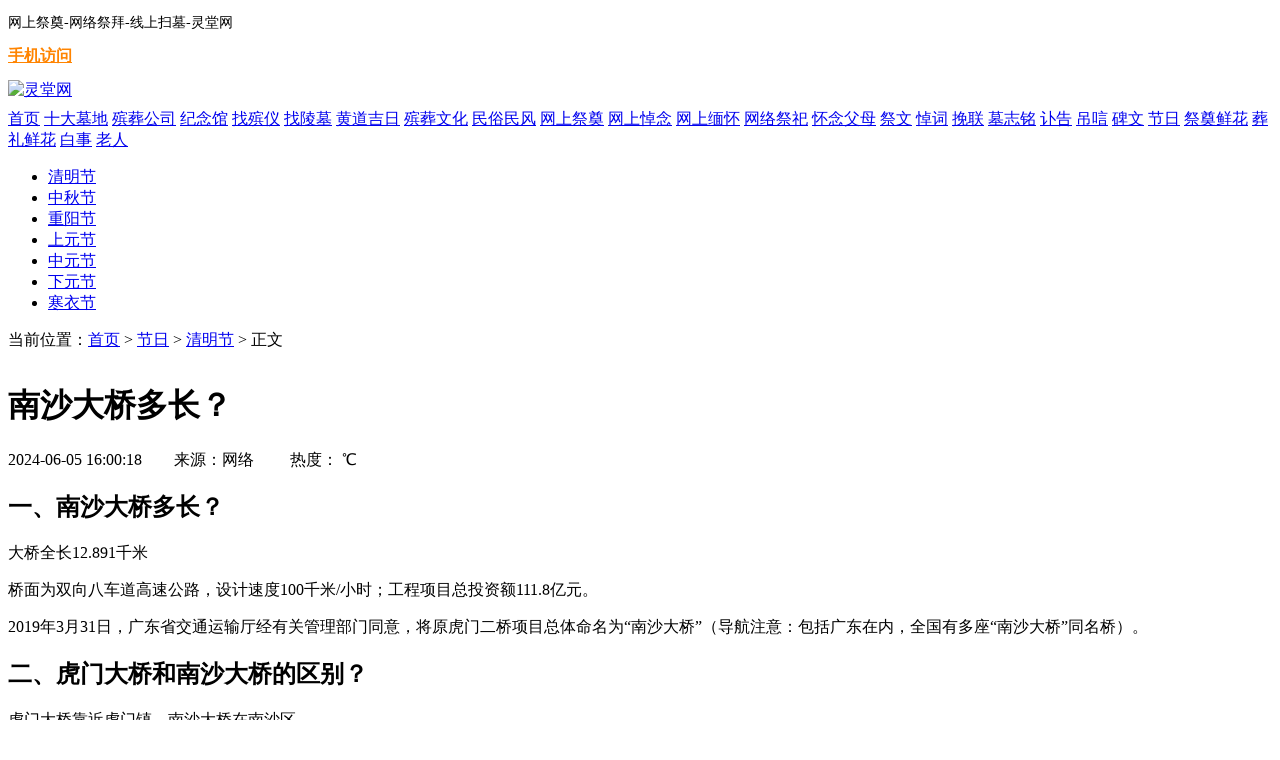

--- FILE ---
content_type: text/html
request_url: http://www.lingtang.com.cn/jieri/qingmingjie/115107.html
body_size: 11324
content:
<!DOCTYPE html PUBLIC "-//W3C//DTD XHTML 1.0 Transitional//EN" "http://www.w3.org/TR/xhtml1/DTD/xhtml1-transitional.dtd">
<html xmlns="http://www.w3.org/1999/xhtml">
<head>
<meta http-equiv="Content-Type" content="text/html; charset=UTF-8" />
<meta http-equiv="X-UA-Compatible" content="IE=EmulateIE8" />
<title>南沙大桥多长？-灵堂网</title>
<meta name="keywords" content="南沙大桥多长？" />
<meta name="description" content="一、南沙大桥多长？大桥全长12.891千米桥面为双向八车道高速公路，设计速度100千米/小时；工程项目总投资额111.8亿元。2019年3月31日，广东…" />
<meta name="applicable-device" content="pc">
<meta http-equiv="Cache-Control" content="no-transform"/>
<meta http-equiv="Cache-Control" content="no-siteapp"/>
<link rel="alternate" media="only screen and (max-width: 640px)" href="http://m.lingtang.com.cn/jieri/qingmingjie/115107.html" >
<meta name="mobile-agent" content="format=html5;url=http://m.lingtang.com.cn/jieri/qingmingjie/115107.html">

<script type="text/javascript" src="http://www.lingtang.com.cn/statics/js/jquery-1.4.4.min.js"></script>
<!-- <script src="http://www.lingtang.com.cn/statics/css/new/jquery.js" type="text/javascript"></script> -->
<script src="http://www.lingtang.com.cn/statics/css/new/jquery.superslide.js" type="text/javascript"></script>
<script src="http://www.lingtang.com.cn/statics/css/new/hm.js" type="text/javascript"></script><!-- 轮播效果 -->
<link href="http://www.lingtang.com.cn/statics/css/new/hm.css" rel="stylesheet" type="text/css"><!-- 轮播效果 -->
<link href="http://www.lingtang.com.cn/statics/css/new/content.css" rel="stylesheet" type="text/css">
<link href="http://www.lingtang.com.cn/statics/css/new/base.css" rel="stylesheet" type="text/css">
<link href="http://www.lingtang.com.cn/statics/css/new/home.css" rel="stylesheet" type="text/css">
<link href="http://www.lingtang.com.cn/statics/css/new/iconfont.css" rel="stylesheet" type="text/css">
<link href="http://www.lingtang.com.cn/statics/css/new/header2.0.css" rel="stylesheet" type="text/css">
<script type="text/javascript">  
    var sUserAgent = navigator.userAgent.toLowerCase();
    var bIsIphoneOs = sUserAgent.match(/iphone os/i) == "iphone os";
    var bIsMidp = sUserAgent.match(/midp/i) == "midp";
    var bIsUc7 = sUserAgent.match(/rv:1.2.3.4/i) == "rv:1.2.3.4";
    var bIsUc = sUserAgent.match(/ucweb/i) == "ucweb";
    var bIsAndroid = sUserAgent.match(/android/i) == "android";
    var bIsWM = sUserAgent.match(/windows mobile/i) == "windows mobile";
    if ((bIsIphoneOs || bIsMidp || bIsUc7 || bIsUc || bIsAndroid || bIsWM)) {

        var parentId = '';
        var id = '';
        var url = document.URL;
        urls = url.replace("www", "m");

        window.location.href = urls;
    }
/*function sousuo(){
	var kw = document.search.q.value;
	
	if (kw==''){
		alert("请输入搜索的关键词！");
	}else{
		window.location.href='/search/'+kw+'/';
	}
}*/
</script>
<style type="text/css">
    .fixTop {position:fixed; _position:absolute; top:5%; _top:expression(documentElement.scrollTop + (documentElement.clientHeight - this.clientHeight) / 2  + "px");}

    /* .desc h3 {*/
    /*    height: 24px;*/
    /*    line-height: 24px;*/
    /*    margin-bottom: 25px;*/
    /*    font-size: 22px;*/
    /*    font-weight: bold;*/
    /*    color: #04ce9b;*/
    /*    overflow: hidden;*/
    /*    background: url(http://www.lingtang.com.cn/statics/images/h3icobg.png) repeat-x 0px 11px;*/
    /*     margin: 20px 0;*/
    /*     padding: 0;*/
    /*     display: block;*/
    /*     font-size: 1.17em;*/
    /*     margin-block-start: 0.5em;*/
    /*     margin-block-end: 0.5em;*/
    /*     margin-inline-start: 0px;*/
    /*     margin-inline-end: 0px;*/
    /*     font-weight: bold;*/
    /*}*/
    /*.desc h3 span {*/
    /*    display: inline-block;*/
    /*    background: #fff;*/
    /*    border-left: 5px solid #04ce9b;*/
    /*    padding: 0px 12px;*/
    /*}*/

</style>
</head>
<body>
<div id="header">
    <!-- 第一楼层 -->
    <div class="bg-f5f5f5 min-1000">
        <div class="header-login">
            <div class="fl-left">
                <p class="" style="font-size:14px;">网上祭奠-网络祭拜-线上扫墓-灵堂网</p>
            </div>
            <div class="fl-right contact-msg">
            		<a href="http://m.lingtang.com.cn/" target="_blank" style="font-weight:bold;color:#ff8400;">手机访问</a>
            </div>
        </div>
    </div>

    <!-- 第二楼层 -->
    <div class="min-1000">
    <div class="header-search" style="margin-top:13px; margin-bottom:8px;">
        <div class="fl-left">
            <a href="http://www.lingtang.com.cn/"><img src="http://www.lingtang.com.cn/statics/css/new/logo.gif" alt="灵堂网" style="width: auto;">
                <!--<img src="http://www.lingtang.com.cn/statics/css/new/toutu_you.png" alt="灵堂网" style="width: auto;">-->
            </a>
        </div>
        <div class="fl-right" style="padding-right:5px;">
        	
        </div>
    </div>
        <!-- <div class="banner"></div> -->
    </div>
    <!-- 导航栏 3楼 -->
        <div class="bg-f9f9f9 bor-top-e5e5e5 nav-bottom-bg min-1000" id="J_nav-menu">
        <div class="header-navlist">
            <div class="nav_list">
                <a class="nav_link " href="http://www.lingtang.com.cn" data-ga-event="公共页面/导航栏/$text">首页</a>
																<a class="nav_link " href="http://www.lingtang.com.cn/shidamudi/" data-ga-event="公共页面/导航栏/$text">十大墓地</a>
																<a class="nav_link " href="http://www.lingtang.com.cn/zuozanggongsi/" data-ga-event="公共页面/导航栏/$text">殡葬公司</a>
																<a class="nav_link " href="http://www.lingtang.com.cn/jinianguan/" data-ga-event="公共页面/导航栏/$text">纪念馆</a>
																<a class="nav_link " href="http://www.lingtang.com.cn/zhaozuoyi/" data-ga-event="公共页面/导航栏/$text">找殡仪</a>
																<a class="nav_link " href="http://www.lingtang.com.cn/zhaolingmu/" data-ga-event="公共页面/导航栏/$text">找陵墓</a>
																<a class="nav_link " href="http://www.lingtang.com.cn/huangdaojiri/" data-ga-event="公共页面/导航栏/$text">黄道吉日</a>
																<a class="nav_link " href="http://www.lingtang.com.cn/zuozangwenhua/" data-ga-event="公共页面/导航栏/$text">殡葬文化</a>
																<a class="nav_link " href="http://www.lingtang.com.cn/minsuminfeng/" data-ga-event="公共页面/导航栏/$text">民俗民风</a>
																<a class="nav_link " href="http://www.lingtang.com.cn/wangshangjidian/" data-ga-event="公共页面/导航栏/$text">网上祭奠</a>
																<a class="nav_link " href="http://www.lingtang.com.cn/wangshangdaonian/" data-ga-event="公共页面/导航栏/$text">网上悼念</a>
																<a class="nav_link " href="http://www.lingtang.com.cn/wangshangmianhuai/" data-ga-event="公共页面/导航栏/$text">网上缅怀</a>
																<a class="nav_link " href="http://www.lingtang.com.cn/wangluojizuo/" data-ga-event="公共页面/导航栏/$text">网络祭祀</a>
																<a class="nav_link " href="http://www.lingtang.com.cn/huainianfumu/" data-ga-event="公共页面/导航栏/$text">怀念父母</a>
																<a class="nav_link " href="http://www.lingtang.com.cn/jiwen/" data-ga-event="公共页面/导航栏/$text">祭文</a>
																<a class="nav_link " href="http://www.lingtang.com.cn/daoci/" data-ga-event="公共页面/导航栏/$text">悼词</a>
																<a class="nav_link " href="http://www.lingtang.com.cn/wanlian/" data-ga-event="公共页面/导航栏/$text">挽联</a>
																<a class="nav_link " href="http://www.lingtang.com.cn/muzhiming/" data-ga-event="公共页面/导航栏/$text">墓志铭</a>
																<a class="nav_link " href="http://www.lingtang.com.cn/fugao/" data-ga-event="公共页面/导航栏/$text">讣告</a>
																<a class="nav_link " href="http://www.lingtang.com.cn/diaoyan/" data-ga-event="公共页面/导航栏/$text">吊唁</a>
																<a class="nav_link " href="http://www.lingtang.com.cn/beiwen/" data-ga-event="公共页面/导航栏/$text">碑文</a>
																<a class="nav_link nav_selected" href="http://www.lingtang.com.cn/jieri/" data-ga-event="公共页面/导航栏/$text">节日</a>
																<a class="nav_link " href="http://www.lingtang.com.cn/jidianxianhua/" data-ga-event="公共页面/导航栏/$text">祭奠鲜花</a>
																<a class="nav_link " href="http://www.lingtang.com.cn/zanglixianhua/" data-ga-event="公共页面/导航栏/$text">葬礼鲜花</a>
																<a class="nav_link " href="http://www.lingtang.com.cn/baishi/" data-ga-event="公共页面/导航栏/$text">白事</a>
																<a class="nav_link " href="http://www.lingtang.com.cn/laoren/" data-ga-event="公共页面/导航栏/$text">老人</a>
								            </div>
        </div>

        <div class="leveltwo-list-content zindex-100" style="display: block;" >
             
                    
                                
                                
                                
                                
                                
                                
                                
                                
                                
                                
                                
                                
                                
                                
                                
                                
                                
                                
                                
                                
            
           
                                            <ul class="level-two-ulist" data-item="1">
                                                            <li><a href="/jieri/qingmingjie/" class="color-333">清明节</a></li>
                                                                                       <li><a href="/jieri/zhongqiujie/" class="color-333">中秋节</a></li>
                                                                                       <li><a href="/jieri/zhongyangjie/" class="color-333">重阳节</a></li>
                                                                                       <li><a href="/jieri/shangyuanjie/" class="color-333">上元节</a></li>
                                                                                       <li><a href="/jieri/zhongyuanjie/" class="color-333">中元节</a></li>
                                                                                       <li><a href="/jieri/xiayuanjie/" class="color-333">下元节</a></li>
                                                                                       <li><a href="/jieri/hanyijie/" class="color-333">寒衣节</a></li>
                                                            </ul>
                                           
                                
                                
                                
                              </div>
    </div>
    </div>
<!--<script type="text/javascript" charset="utf-8" src="http://www.lingtang.com.cn/statics/css/new/header2.0.js"></script>-->
<script>
//收藏
function AddFavorite(sURL, sTitle){
	try{window.external.addFavorite(sURL, sTitle);}
	catch (e){
		try{ window.sidebar.addPanel(sTitle, sURL, "");}
		catch (e){alert("加入收藏失败，请使用Ctrl+D进行添加");}
    }
}
//设为首页 
function SetHome(obj,vrl){
	try{obj.style.behavior='url(#default#homepage)';obj.setHomePage(vrl);}
	catch(e){
		if(window.netscape) {
	        try {netscape.security.PrivilegeManager.enablePrivilege("UniversalXPConnect");}
	        catch (e) {alert("此操作被浏览器拒绝！\n请在浏览器地址栏输入“about:config”并回车\n然后将 [signed.applets.codebase_principal_support]的值设置为'true',双击即可。");}
	        var prefs = Components.classes['@mozilla.org/preferences-service;1'].getService(Components.interfaces.nsIPrefBranch);
	        prefs.setCharPref('browser.startup.homepage',vrl);
		}
	}
}
</script><div class="h15"></div>
<div class="h15"></div>
<div class="h20"></div>
<div class="h10"></div> 
<div class="weizhi">
  <div class="img"></div>
  <div class="left"> 当前位置：<a href="http://www.lingtang.com.cn">首页</a> > <a href="http://www.lingtang.com.cn/jieri/">节日</a> > <a href="http://www.lingtang.com.cn/jieri/qingmingjie/">清明节</a> >  正文 </div>
  <div class="right" id="tips"></div>
</div>

  <div align="center" style="padding-bottom:12px">
  	
  </div>

<div class="container">
  <div class="main">
  <div align="center" >
  	<!-- AD PC_phpcms_960*140_通栏_顶_原生6图 ID:u3018079 -->
		<!-- AD end -->
  </div>
  	
    <div class="article">
      <h1>南沙大桥多长？</h1>
      <div class='xinxi'> 2024-06-05 16:00:18　　来源：网络　
      	        	 　热度：<span id="hits"><script language="JavaScript" src="http://www.lingtang.com.cn/api.php?op=count&id=115107&modelid=1"></script></span> ℃
      </div>

      <div class="clear"></div>
            <!--<div class='summary'><span>导语：</span>一、南沙大桥多长？大桥全长12.891千米桥面为双向八车道高速公路，设计速度100千米/小时；工程项目总投资额111.8亿元。2019年3月31日，广东…</div>-->
      
      <div class="desc"><h2>一、南沙大桥多长？</h2><p>大桥全长12.891千米</p><p>桥面为双向八车道高速公路，设计速度100千米/小时；工程项目总投资额111.8亿元。</p><p>2019年3月31日，广东省交通运输厅经有关管理部门同意，将原虎门二桥项目总体命名为“南沙大桥”（导航注意：包括广东在内，全国有多座“南沙大桥”同名桥）。</p><h2>二、虎门大桥和南沙大桥的区别？</h2><p>虎门大桥靠近虎门镇，南沙大桥在南沙区。</p><h2>三、广州南沙沥心沙大桥是不是南沙大桥？</h2><p>广州南沙沥心沙大桥和南沙大桥不是同一座桥，虽然它们都位于广州南沙地区，但是它们的位置和路线不同。南沙大桥是跨越珠江口沙基灯船航道的一座斜拉桥，连接南沙新区和珠海香洲区；而南沙沥心沙大桥连接南沙区和沥滘镇，是跨越珠江干流的一座连续钢箱梁桥。因此，这两座桥梁虽然名称相似，但是其具体的位置、功能和设计特点都有所不同。</p><h2>四、南沙大桥探照灯怎么开</h2><h2>南沙大桥探照灯怎么开</h2>

<p>南沙大桥，作为中国广东省广州市南沙区重要的交通枢纽之一，连接着广州市区和南沙新区，是华南地区的交通重要节点。为了确保夜间行车安全和提高能见度，南沙大桥设置了探照灯系统。很多司机朋友可能对南沙大桥探照灯的使用方法不太清楚，本文将为大家介绍南沙大桥探照灯的开启方法。</p>

<p>首先，为了能够正常开启南沙大桥的探照灯，我们需要确认自己是否具备相关权限。一般情况下，只有交警或者桥梁管理部门的工作人员才有权操作探照灯系统。如果您无法操作探照灯，您可以向桥梁管理部门进行咨询，并获得相关帮助。</p>

<p>当您具备开启南沙大桥探照灯的权限后，下面是具体的操作步骤：</p>

<ol>
  <li>步骤一：打开探照灯控制面板</li>
  <p>首先，您需要找到位于南沙大桥主控制室内的探照灯控制面板。通常，控制面板位于主控制室的中央位置，具体位置可能因不同的桥梁设计而有所不同。在控制室内，您可以看到控制面板上有各种按钮和开关，这些是用来控制南沙大桥的各种设备的。</p>
  
  <li>步骤二：找到探照灯控制开关</li>
  <p>在探照灯控制面板上，您需要找到控制探照灯的开关。通常，这个开关会标有“探照灯开关”或者“灯光控制开关”的字样。一旦找到这个开关，您可以按下开关将探照灯系统打开。</p>
  
  <li>步骤三：调整探照灯角度和亮度</li>
  <p>在成功打开探照灯系统后，您可能还需要对探照灯的角度和亮度进行调整，以确保能够达到最佳的照明效果。您可以在控制面板上找到相应的按钮或旋钮来进行调整。角度调整一般是通过旋转控制装置来实现的，而亮度调整则是通过按钮或旋钮来进行的。</p>
  
  <li>步骤四：确认探照灯状态</li>
  <p>在完成角度和亮度调整后，您可以通过观察探照灯的状态来确认是否已经成功开启。通常，如果探照灯系统正常工作，您会看到桥梁上一道强光照射向前方的情况。如果您发现探照灯没有正常工作，您可以再次检查控制面板上的开关和调整按钮是否设置正确，或者您可以向桥梁管理部门反馈问题，以获取进一步的帮助。</p>
</ol>

<p>总的来说，开启南沙大桥探照灯并不复杂，按照上述步骤进行操作即可。然而，我们在操作中仍需注意以下事项：</p>

<ul>
  <li>确保具备相关权限，遵守相关规定。</li>
  <li>操作时应谨慎小心，避免对探照灯系统或其他桥梁设备造成人为损坏。</li>
  <li>如遇到探照灯系统故障或其他异常情况，请及时向桥梁管理部门报告，以便及时处理。</li>
  <li>夜间行车时，请合理利用探照灯系统提供的照明，同时注意其他车辆和行人的安全。</li>
</ul>

<p>最后，南沙大桥探照灯的开启方法可以根据实际情况进行调整和变更。本文所述的方法仅作为参考，具体操作步骤还需要根据实际情况和桥梁管理部门的要求而定。希望本文对于大家了解南沙大桥探照灯的开启方法有所帮助。</p><h2>五、南沙大桥桥墩有多深？</h2><p>深度29米</p><p>南沙大桥的建设者们，在坭洲水道桥的锚碇基坑施工过程中，就要挑战这样一个高难度的任务——由于锚碇离珠江大堤很近，只有几十米，锚碇周围都是鱼塘、河道，地表淤泥深达数十米，地下的岩层破碎不稳定。在这样的条件下开展超大、超深基坑建设，面临着环境保护、大堤安全、地连墙封水、基坑降排水等诸多难题。</p><h2>六、南沙大桥几车道？</h2><p>南沙大桥是连接广州市南沙区和珠江口东海深水航道的一座跨海大桥，主桥长12.89公里。南沙大桥上下行均为六车道，分别为三条主车道和三条紧急车道。南沙大桥建成后，极大地缓解了珠江口地区的交通压力，同时也促进了南沙经济区的发展。南沙大桥是广州市的标志性建筑之一，是广州市建设国际大湾区的重要举措之一。随着中国经济的快速发展，南沙大桥的重要性将愈加突出，成为珠三角地区交通建设的杰出代表。</p><h2>七、南沙大桥建造过程？</h2><p>南沙大桥全长12.891千米， 其中坭洲水道桥主跨1688米、是世界跨径最长的钢箱梁悬索桥。</p><p>坭洲水道桥塔高260米， 共有两根主缆，总重约30120吨；该桥锚碇地连墙外径90米，壁厚1.5米。</p><p>从2014年4月30日签订施工合同，到2018年12月14日坭洲水道桥主体工程全部完成。</p><p>2014年6月12日 打下第一根钢管桩。坭洲水道桥跨径达1688米，桥墩高260米，其“定海举足”桩基建立在水下超坚硬、钻进难度超级困难的“磨刀石”上。</p><p>2015年9月27日，桩基浇筑完成。</p><p>2016年2月26日，承台施工。</p><p>2017年4月12日主塔封顶。</p><p>2017年6月16日，过江先导索施工。</p><p>2017年9月26日，首根基准索架设施工。</p><p>2017年12月17日，主缆架设完成。</p><p>2018年3月10日，首片钢箱梁吊装。</p><p>2018年11月，坭洲水道桥最后一片节段箱梁架设现场。</p><p>2018年11月，最后一片节段箱梁成功架设，主线全面贯通。</p><p>2019年4月2日中午12时，南沙大桥(虎门二桥项目)正式通车。南沙大桥全长12.89公里，双向八车道，设计行车速度为100公里每小时，设计使用寿命100年。起于广州市南沙区东涌镇，先后跨越珠江大沙水道、海鸥岛、坭洲水道后，穿越虎门港进入东莞市沙田镇。通车后，从广州南部到东莞的路程可缩短10公里，比现在缩短约半小时车程。</p><h2>八、南沙大桥通航高度？</h2><p >35米</p><p>南沙大桥（Nansha Bridge），原称虎门二桥，是中国广东省境内一座连接广州市南沙区与东莞市沙田镇的跨海大桥，位于珠江狮子洋之上，为广州－龙川高速公路的西端部分；是继港珠澳大桥之后，珠江三角洲又一座世界级桥梁工程。</p><p>南沙大桥于2013年12月28日动工建设；于2018年11月20日完成合龙；于2019年4月2日建成通车。</p><p>南沙大桥西起广州市东涌立交，上跨狮子洋入海口，东至东莞市沙田立交；大桥全长12.891千米；桥面为双向八车道高速公路，设计速度100千米/小时；工程项目总投资额111.8亿元。</p><p>2019年3月31日，广东省交通运输厅经有关管理部门同意，将原虎门二桥项目总体命名为“南沙大桥”（导航注意：包括广东在内，全国有多座“南沙大桥”同名桥）。</p><p>2019年4月25日，南沙大桥二期工程（沙田立交至厚街段）以及海鸥岛进出口收费站竣工运营；至此，南沙大桥与广州市番禺区海鸥岛、东莞市京港澳高速公路广深段实现全立交进出互通，全桥路段投入使用。</p><p>2020年5月5日，虎门大桥发生异常晃动，全桥封闭禁止通行，过江车辆需绕行南沙大桥。</p><h2>九、东莞南沙大桥规格？</h2><p><p >坐落在广东省东莞市沙田镇的南沙大桥全长12.891千米，原本叫虎门二桥，后来改名为南沙大桥。南沙大桥横跨珠江狮子洋，桥的一端位于中山市和广州市的交界一带的东涌镇（属广州市南沙区），另一端位于东莞市沙田镇。</p></p><h2>十、广州南沙大桥船名？</h2><p>广州南沙大桥是连接广州市南沙区和珠江口岸的重要交通设施之一，建成于2018年。该大桥的船名并不是固定的，因为对于航运业来说，航道上的船只需要遵守相关规定和标志，如船只的尺寸和航行速度。</p><p>因此，对于广州南沙大桥，船只只需要遵循标准的航行程序，而没有专属的船名。但是，大桥周围的岛屿和海域有很多有趣的名称，例如大沙海、黄埔岛、鹅掌坦、南沙十二桥等等。这些名称展示了广州南沙大桥附近的美丽风景和独特文化，也表达了人们对这个地区的深情厚爱。</p>                <div style="clear:both"></div>
      </div>
      <div class="clear h20"></div>
    </div>
     <div class="h20"></div>
     <div class="tjAr">
       <h2>最新发布</h2>
       <div class="con">
         <div class="h10"></div>
         <div class="list">
                        <ul>
                          <li><em>1</em><a target="_blank" href="http://www.lingtang.com.cn/jieri/qingmingjie/115107.html" title="南沙大桥多长？">南沙大桥多长？</a></li>
                          <li><em>2</em><a target="_blank" href="http://www.lingtang.com.cn/jieri/qingmingjie/115106.html" title="把《清明》改编成故事怎么改？">把《清明》改编成故事怎么改？</a></li>
                          <li><em>3</em><a target="_blank" href="http://www.lingtang.com.cn/jieri/qingmingjie/115105.html" title="祈祷早上好的语句？">祈祷早上好的语句？</a></li>
                          <li><em>4</em><a target="_blank" href="http://www.lingtang.com.cn/jieri/qingmingjie/115104.html" title="你好大叔讲什么？">你好大叔讲什么？</a></li>
                          <li><em>5</em><a target="_blank" href="http://www.lingtang.com.cn/jieri/qingmingjie/115103.html" title="唐诗清明杜牧译文赏析">唐诗清明杜牧译文赏析</a></li>
                          <li><em>6</em><a target="_blank" href="http://www.lingtang.com.cn/jieri/qingmingjie/115102.html" title="清明上河图宣传语？">清明上河图宣传语？</a></li>
                          <li><em>7</em><a target="_blank" href="http://www.lingtang.com.cn/jieri/qingmingjie/115101.html" title="清明上河图小说解析？">清明上河图小说解析？</a></li>
                          <li><em>8</em><a target="_blank" href="http://www.lingtang.com.cn/jieri/qingmingjie/115100.html" title="清明过完适合种花吗？">清明过完适合种花吗？</a></li>
                          <li><em>9</em><a target="_blank" href="http://www.lingtang.com.cn/jieri/qingmingjie/115099.html" title="成都周边踏青好去处？">成都周边踏青好去处？</a></li>
                          <li><em>10</em><a target="_blank" href="http://www.lingtang.com.cn/jieri/qingmingjie/115098.html" title="想念爱人的情话？">想念爱人的情话？</a></li>
                        </ul>
            </div>
        <div class="clear h10"></div>
      </div>
    </div>
    <div class="h10"></div>
<div class="ad_page_bot">
<!-- AD PC_phpcms_3_873*260_2行图_底部 ID:u2147064 -->
<!-- AD end -->
</div>
<div class="h20"></div>
<!-- AD u3018570 PC_670*280_搜索推荐_2017/6/24
 -->
<!-- AD end -->
</div>
  <div class="arright">
  
  <div class="tjs">
<!--<form name="search" onkeypress="if(event.keyCode==13||event.which==13){sousuo();}else{return false;}">
<input type="hidden" name="m" value="search" />
<input type="hidden" name="c" value="index" />
<input type="hidden" name="a" value="init" />
<input type="hidden" name="typeid" value="1" id="typeid" />
<input type="hidden" name="siteid" value="1" id="siteid" />
<div class="sr_frm">
<div class="sr_frm_box">
<div class="sr_frmipt"><input type="text" value="" name="q" id="q" class="ipt">
<input type="button" class="ss_btn" value="搜 索" onclick="sousuo();"></div>
</div>
<div id="sr_infos" class="wrap sr_infoul">
</div>
</div>
</form>-->
</div>

  
    <div class="ad_ar_right">
    	<!-- AD PC_phpcms_r1_300*250_右顶_搜索下 ID:u3018081 -->
    			<!-- AD end -->
    </div>
    
    <div class="clear"></div>
    
    <div class="relaxinfo">
      <div class="tit">一周热门</div>
      <div class="hots">
        <ul>
                       
                                                    <li>
                                                        <a href="http://www.lingtang.com.cn/jieri/qingmingjie/113100.html" target="_blank" class="title tp">如何欣赏魏碑书法作品？</a>
                                                        <span class="info">
                                2024-05-04                                <small>
                                    点击:
                                </small>
                                129                            </span>
                          </li>
                                                    <li>
                                                        <a href="http://www.lingtang.com.cn/jieri/qingmingjie/112496.html" target="_blank" class="title tp">32个字的古诗？</a>
                                                        <span class="info">
                                2024-04-26                                <small>
                                    点击:
                                </small>
                                210                            </span>
                          </li>
                                                    <li>
                                                        <a href="http://www.lingtang.com.cn/jieri/qingmingjie/112872.html" target="_blank" class="title tp">反响热烈还是反响强烈？</a>
                                                        <span class="info">
                                2024-04-30                                <small>
                                    点击:
                                </small>
                                120                            </span>
                          </li>
                                                    <li>
                                                        <a href="http://www.lingtang.com.cn/jieri/qingmingjie/113020.html" target="_blank" class="title ">河北承德承实高中暑假放假通知？</a>
                                                        <span class="info">
                                2024-05-03                                <small>
                                    点击:
                                </small>
                                110                            </span>
                          </li>
                                                    <li>
                                                        <a href="http://www.lingtang.com.cn/jieri/qingmingjie/110047.html" target="_blank" class="title ">什么是翻译官？</a>
                                                        <span class="info">
                                2024-03-31                                <small>
                                    点击:
                                </small>
                                93                            </span>
                          </li>
                                                    <li>
                                                        <a href="http://www.lingtang.com.cn/jieri/qingmingjie/110847.html" target="_blank" class="title ">武汉工程大学暑假放假时间2021？</a>
                                                        <span class="info">
                                2024-04-11                                <small>
                                    点击:
                                </small>
                                236                            </span>
                          </li>
                                                    <li>
                                                        <a href="http://www.lingtang.com.cn/jieri/qingmingjie/111444.html" target="_blank" class="title ">大熊猫相关的歌谣？</a>
                                                        <span class="info">
                                2024-04-18                                <small>
                                    点击:
                                </small>
                                314                            </span>
                          </li>
                                                    <li>
                                                        <a href="http://www.lingtang.com.cn/jieri/qingmingjie/112539.html" target="_blank" class="title ">若非背井离乡恐父不寿意思？</a>
                                                        <span class="info">
                                2024-04-27                                <small>
                                    点击:
                                </small>
                                259                            </span>
                          </li>
                                                    <li>
                                                        <a href="http://www.lingtang.com.cn/jieri/qingmingjie/110976.html" target="_blank" class="title ">端午节下大雨的诗句？</a>
                                                        <span class="info">
                                2024-04-13                                <small>
                                    点击:
                                </small>
                                228                            </span>
                          </li>
                                                    <li>
                                                        <a href="http://www.lingtang.com.cn/jieri/qingmingjie/112317.html" target="_blank" class="title ">借问、遥指在清明这首诗中的意思是什么？</a>
                                                        <span class="info">
                                2024-04-25                                <small>
                                    点击:
                                </small>
                                82                            </span>
                          </li>
                                                    <li>
                                                        <a href="http://www.lingtang.com.cn/jieri/qingmingjie/108667.html" target="_blank" class="title ">重庆遛娃好去处？</a>
                                                        <span class="info">
                                2024-03-14                                <small>
                                    点击:
                                </small>
                                228                            </span>
                          </li>
                                                    <li>
                                                        <a href="http://www.lingtang.com.cn/jieri/qingmingjie/111158.html" target="_blank" class="title ">外家孙女是谁对谁的称谓？</a>
                                                        <span class="info">
                                2024-04-16                                <small>
                                    点击:
                                </small>
                                111                            </span>
                          </li>
                                                    <li>
                                                        <a href="http://www.lingtang.com.cn/jieri/qingmingjie/112371.html" target="_blank" class="title ">美丽的谎言结局？</a>
                                                        <span class="info">
                                2024-04-25                                <small>
                                    点击:
                                </small>
                                234                            </span>
                          </li>
                                                    <li>
                                                        <a href="http://www.lingtang.com.cn/jieri/qingmingjie/112757.html" target="_blank" class="title ">致敬英雄作文提纲怎么写？</a>
                                                        <span class="info">
                                2024-04-29                                <small>
                                    点击:
                                </small>
                                112                            </span>
                          </li>
                                                    <li>
                                                        <a href="http://www.lingtang.com.cn/jieri/qingmingjie/113294.html" target="_blank" class="title ">中原油田工资多少？</a>
                                                        <span class="info">
                                2024-05-07                                <small>
                                    点击:
                                </small>
                                45                            </span>
                          </li>
                                                    <li>
                                                        <a href="http://www.lingtang.com.cn/jieri/qingmingjie/111210.html" target="_blank" class="title ">北清路限号吗？</a>
                                                        <span class="info">
                                2024-04-17                                <small>
                                    点击:
                                </small>
                                64                            </span>
                          </li>
                                                    <li>
                                                        <a href="http://www.lingtang.com.cn/jieri/qingmingjie/112278.html" target="_blank" class="title ">重温入党誓词祝福语？</a>
                                                        <span class="info">
                                2024-04-24                                <small>
                                    点击:
                                </small>
                                204                            </span>
                          </li>
                                                    <li>
                                                        <a href="http://www.lingtang.com.cn/jieri/qingmingjie/112647.html" target="_blank" class="title ">线上教学英语反思？</a>
                                                        <span class="info">
                                2024-04-27                                <small>
                                    点击:
                                </small>
                                48                            </span>
                          </li>
                                                    <li>
                                                        <a href="http://www.lingtang.com.cn/jieri/qingmingjie/112655.html" target="_blank" class="title ">风和春的诗句？</a>
                                                        <span class="info">
                                2024-04-28                                <small>
                                    点击:
                                </small>
                                64                            </span>
                          </li>
                                                    <li>
                                                        <a href="http://www.lingtang.com.cn/jieri/qingmingjie/112889.html" target="_blank" class="title ">上饶望仙谷天气？</a>
                                                        <span class="info">
                                2024-05-01                                <small>
                                    点击:
                                </small>
                                171                            </span>
                          </li>
                                                    <li>
                                                        <a href="http://www.lingtang.com.cn/jieri/qingmingjie/112910.html" target="_blank" class="title ">清明的历史由来？</a>
                                                        <span class="info">
                                2024-05-01                                <small>
                                    点击:
                                </small>
                                173                            </span>
                          </li>
                                                    <li>
                                                        <a href="http://www.lingtang.com.cn/jieri/qingmingjie/113034.html" target="_blank" class="title ">战长沙顾清明姐姐扮演者？</a>
                                                        <span class="info">
                                2024-05-03                                <small>
                                    点击:
                                </small>
                                63                            </span>
                          </li>
                                                    <li>
                                                        <a href="http://www.lingtang.com.cn/jieri/qingmingjie/113058.html" target="_blank" class="title ">清明节上坟拿的那个剪纸怎么剪？</a>
                                                        <span class="info">
                                2024-05-03                                <small>
                                    点击:
                                </small>
                                210                            </span>
                          </li>
                                                    <li>
                                                        <a href="http://www.lingtang.com.cn/jieri/qingmingjie/114444.html" target="_blank" class="title ">联邦快递收件时间？</a>
                                                        <span class="info">
                                2024-05-25                                <small>
                                    点击:
                                </small>
                                139                            </span>
                          </li>
                                                    <li>
                                                        <a href="http://www.lingtang.com.cn/jieri/qingmingjie/92924.html" target="_blank" class="title ">清明节高速费免吗？</a>
                                                        <span class="info">
                                2024-01-02                                <small>
                                    点击:
                                </small>
                                100                            </span>
                          </li>
                                                    <li>
                                                        <a href="http://www.lingtang.com.cn/jieri/qingmingjie/107991.html" target="_blank" class="title ">哪些银行五一不放假？</a>
                                                        <span class="info">
                                2024-03-01                                <small>
                                    点击:
                                </small>
                                137                            </span>
                          </li>
                                                    <li>
                                                        <a href="http://www.lingtang.com.cn/jieri/qingmingjie/108054.html" target="_blank" class="title ">剑尊归来主角叫清明的小说？</a>
                                                        <span class="info">
                                2024-03-03                                <small>
                                    点击:
                                </small>
                                178                            </span>
                          </li>
                                                    <li>
                                                        <a href="http://www.lingtang.com.cn/jieri/qingmingjie/108674.html" target="_blank" class="title ">清明上河图有烟花表演吗？</a>
                                                        <span class="info">
                                2024-03-14                                <small>
                                    点击:
                                </small>
                                49                            </span>
                          </li>
                                                    <li>
                                                        <a href="http://www.lingtang.com.cn/jieri/qingmingjie/109019.html" target="_blank" class="title ">小班体育教案？</a>
                                                        <span class="info">
                                2024-03-18                                <small>
                                    点击:
                                </small>
                                125                            </span>
                          </li>
                                                    <li>
                                                        <a href="http://www.lingtang.com.cn/jieri/qingmingjie/109161.html" target="_blank" class="title ">自媒体乱象名词解释？</a>
                                                        <span class="info">
                                2024-03-19                                <small>
                                    点击:
                                </small>
                                137                            </span>
                          </li>
                           
                              </ul>
      </div>
    </div>

    <div class="clear h10"></div>
<!-- 生活服务AD begin -->
<!--<div class="relaxinfo">
<div class="tit">生活服务</div>
&lt;!&ndash; AD u3018532 PC_300*250_右侧_生活服务_20170624 &ndash;&gt;
&lt;!&ndash; AD end &ndash;&gt;
</div>-->
<!-- 生活服务AD end -->

    <div class="clear h10"></div>
    <div class="ad_ar_right" id="adfixgd">
			<!-- AD PC_phpcms_右下_300*460_悬浮_全站 ID:u2146955 -->	
						<!-- AD end -->
    </div>

  </div>
</div>
﻿<div class="footer footer-jieshao">
<ul>
<li>
<a href="http://www.lingtang.com.cn/sitemaps.xml">网站地图</a> | 
<a href="http://www.lingtang.com.cn/#" rel="nofollow">关于我们</a> |
<a href="http://www.lingtang.com.cn/#" rel="nofollow">联系我们</a> |
<a href="http://www.lingtang.com.cn/#" rel="nofollow">免责声明</a> |
<a href="http://www.lingtang.com.cn/#" rel="nofollow">意见反馈</a>
</li>
<li>灵堂网 - Copyright &copy; www.lingtang.com.cn 版权所有</li><!--    -->
<li>声明：灵堂网登载此文出于传递更多信息之目的，并不意味着赞同其观点或证实其描述。文章内容仅供参考，不做权威认证，如若验证其真实性，请咨询相关权威专业人士。</li>
</ul>
</div>
<!-- 统计 begin-->
<script>
    var _hmt = _hmt || [];
    (function() {
        var hm = document.createElement("script");
        hm.src = "https://hm.baidu.com/hm.js?98d85388f456a921190cea8e34a6a22f";
        var s = document.getElementsByTagName("script")[0];
        s.parentNode.insertBefore(hm, s);
    })();
</script>
<!-- 统计 end-->
</body>
</html>

--- FILE ---
content_type: text/html; charset=utf-8
request_url: http://www.lingtang.com.cn/api.php?op=count&id=115107&modelid=1
body_size: 83
content:
$('#todaydowns').html('1');$('#weekdowns').html('1');$('#monthdowns').html('1');$('#hits').html('56');